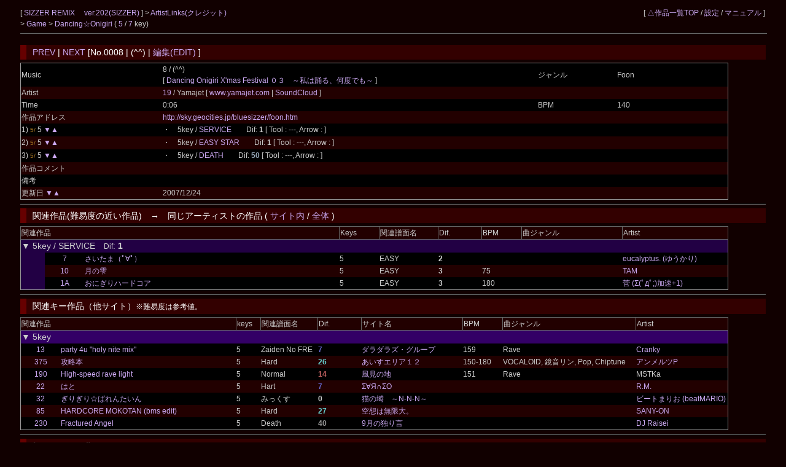

--- FILE ---
content_type: text/html; charset=UTF-8
request_url: https://cw7.sakura.ne.jp/dtl/ds0062/0008
body_size: 19720
content:
<!DOCTYPE html>
<html lang="ja">
<head>
<meta charset="utf-8">
<title>SIZZER REMIX 　ver.202 &gt; Dancing☆Onigiri [No.0008 | (^^)]</title>
<link rel="stylesheet" type="text/css" href="/doworks7/css/base.css">
<link rel="stylesheet" type="text/css" href="/doworks7/css/works_0000-default.css">
</head>
<body>
<table class="tblsize tblBack" align="center"><tr><td>
<div class="header">
	<div style="text-align:left;width:70%;float:left;">
		<p>
			[ <a href="http://bluesizzer.huuryuu.com/"> SIZZER REMIX 　ver.202(SIZZER) </a> ]
			 &gt; <a href="/art/ds0062/">ArtistLinks(クレジット)</a><br>
			&gt; <a href="http://bluesizzer.huuryuu.com/flash.htm"> Game </a> &gt; <a href="/lst/ds0062/"> Dancing☆Onigiri </a> 
		(  <a href="/lst/ds0062/?keys=5" title="矢印とスペースを使用する基本型。">5</a> / <a href="/lst/ds0062/?keys=7" title="SDF JKLとスペースを使用するバランス型。当サイトのメイン。">7</a> key)			<br>
		</p>
	</div>
	<div style="text-align:right;">
		<p>
		[ <a href="/lst/">△作品一覧TOP</a> / <a href="/prf/ds0062/">設定</a> / <a href="/lst/manual.html">マニュアル</a> ]
		</p>
	</div>
<hr>
</div>
<br>
<br>
<br>
<br>
<h3><a href="/dtl/ds0062/0007">PREV</a> | <a href="/dtl/ds0062/0009">NEXT</a>  [No.0008 | (^^) | <a href="/edt/ds0062/0008">編集(EDIT)</a> ]</h3>

	<table class="tblsize tblGray">

		<tr>
			<td width="180">Music</td>
			<td width="480">8 / (^^) <br>[ <a href="http://doxf03.ikidane.com/" title="Dancing Onigiri X'mas Festival ０３　～私は踊る、何度でも～">Dancing Onigiri X'mas Festival ０３　～私は踊る、何度でも～</a> ]</td>
			<td width="100">ジャンル</td>
			<td width="140">Foon</td>
		</tr>
		<tr>
			<td>Artist</td>
			<td colspan="3">
				<a href="/edtart/000019">19</a> / 
Yamajet [	<a href="http://www.yamajet.com/"> www.yamajet.com </a>
|<a href="https://soundcloud.com/yamajet"> SoundCloud </a>			 ]</td>
		</tr>
		<tr>
			<td>Time</td>
			<td width="480">0:06</td>
			<td width="100">BPM</td>
			<td width="140">140</td>
		</tr>
		<tr>
			<td>作品アドレス</td>
			<td colspan="3"><a href="http://sky.geocities.jp/bluesizzer/foon.htm">http://sky.geocities.jp/bluesizzer/foon.htm</a></td>
		</tr>
		<tr>
			<td>1) <span class="key5"><small>5/ </small></span>5 <a href="/dtl/ds0062/0007">▼</a><a href="/dtl/ds0062/0010">▲</a> 			</td>
			<td>・　5key / <a href="http://sky.geocities.jp/bluesizzer/foon.htm?scoreId=0">SERVICE</a>　　Dif: <span style="font-weight:bold;color:#">1</span>
			 
			 [ Tool : ---, Arrow :  ]</td>
			<td></td>
			<td></td>
		</tr>
		<tr>
			<td>2) <span class="key5"><small>5/ </small></span>5 <a href="/dtl/ds0062/0007">▼</a><a href="/dtl/ds0062/0010">▲</a> 			</td>
			<td>・　5key / <a href="http://sky.geocities.jp/bluesizzer/foon.htm?scoreId=1">EASY STAR</a>　　Dif: <span style="font-weight:bold;color:#">1</span>
			 
			 [ Tool : ---, Arrow :  ]</td>
			<td></td>
			<td></td>
		</tr>
		<tr>
			<td>3) <span class="key5"><small>5/ </small></span>5 <a href="/dtl/ds0062/0007">▼</a><a href="/dtl/ds0062/0010">▲</a> 			</td>
			<td>・　5key / <a href="http://sky.geocities.jp/bluesizzer/foon.htm?scoreId=2">DEATH</a>　　Dif: <span style="font-weight:bold;color:#99aabb">50</span>
			 
			 [ Tool : ---, Arrow :  ]</td>
			<td></td>
			<td></td>
		</tr>
		<tr>
			<td>作品コメント</td>
			<td></td>
			<td colspan="2">
						</td>
		</tr>
		<tr>
			<td>備考</td>
			<td colspan="3"></td>
		</tr>
		<tr>
			<td>更新日 <a href="/dtl/ds0062/0007">▼</a><a href="/dtl/ds0062/0009">▲</a> 			</td>
			<td colspan="3">2007/12/24</td>
		</tr>
	</table>
<hr>
<h3>関連作品(難易度の近い作品)　→　同じアーティストの作品 ( <a href="/lst/ds0062/?artistId=000019">サイト内</a> / <a href="/lstart/?artistId=000019">全体</a> )</h3>
	<table class="tblsize tblGray">
	<tr>
		<th width="415" colspan="3" class="headerBack">関連作品</th>
		<th width="50" class="headerBack">Keys</th>
		<th width="75" class="headerBack">関連譜面名</th>
		<th width="55" class="headerBack">Dif.</th>
		<th width="50" class="headerBack">BPM</th>
		<th width="130" class="headerBack">曲ジャンル</th>
		<th width="135" class="headerBack">Artist</th>
	</tr>
	<tr>
		<td colspan="9" class="keyLabel0">
			<big>▼ 5key / SERVICE　</big>Dif<big>:
			<span style="font-weight:bold;color:#">1			</span></big>
		</td>
	</tr>
			<tr>
		<td width="30" class="keyLabel0">
			　
		</td>
		<td width="50" align="center">
			<a href="/dtl/ds0062/0007">7</a> 
		</td>
		<td width="335">
					<a href="http://sky.geocities.jp/bluesizzer/saitama2.htm?scoreId=0" title="">
		さいたま（ﾟ∀ﾟ）</a> 		</td>
		<td>5</td>
		<td>EASY</td>
		<td><span style="font-weight:bold;color:#">2</span></td>
		<td></td>
		<td></td>
		<td><a href="http://dempamusic.com/">eucalyptus. (ゆうかり)</a></td>
	</tr>
	
	<tr>
		<td width="30" class="keyLabel0">
			　
		</td>
		<td width="50" align="center">
			<a href="/dtl/ds0062/0010">10</a> 
		</td>
		<td width="335">
					<a href="http://sky.geocities.jp/bluesizzer1/sizuku.htm?scoreId=0" title="">
		月の雫</a> 		</td>
		<td>5</td>
		<td>EASY</td>
		<td><span style="font-weight:bold;color:#">3</span></td>
		<td>75</td>
		<td></td>
		<td><a href="http://www.tam-music.com/">TAM</a></td>
	</tr>
	
	<tr>
		<td width="30" class="keyLabel0">
			　
		</td>
		<td width="50" align="center">
			<a href="/dtl/ds0062/0001A">1A</a> 
		</td>
		<td width="335">
					<a href="http://sky.geocities.jp/bluesizzer/onigiri1.htm?scoreId=0" title="">
		おにぎりハードコア</a> 		</td>
		<td>5</td>
		<td>EASY</td>
		<td><span style="font-weight:bold;color:#">3</span></td>
		<td>180</td>
		<td></td>
		<td><a href="https://big-up.style/artists/4880">菅 (Σ(ﾟдﾟ;)加速+1)</a></td>
	</tr>
	
	</table>
<hr>
<h3>関連キー作品（他サイト）<small>※難易度は参考値。</small></h3>
	<table class="tblsize tblGray">
	<tr>
		<th width="280" colspan="2" class="headerBack">関連作品</th>
		<th width="30" class="headerBack">keys</th>
		<th width="70" class="headerBack">関連譜面名</th>
		<th width="55" class="headerBack">Dif.</th>
		<th width="130" class="headerBack">サイト名</th>
		<th width="50" class="headerBack">BPM</th>
		<th width="165" class="headerBack">曲ジャンル</th>
		<th width="110" class="headerBack">Artist</th>
	</tr>
	<tr>
		<td colspan="9" class="keyLabel1"><big>▼ 5key</big></td>
	</tr>

	<tr>
		<td width="50" align="center">
			<a href="/dtl/ds0034/0013">13</a>
		</td>
		<td width="230">
					<a href="http://daradaras.main.jp/danoni/play/danoni013.html?scoreId=0" title="">
		party 4u "holy nite mix"</a> 		</td>
		<td>
			5		</td>
		<td>
			Zaiden No FRE		</td>
		<td>
			<span style="font-weight:bold;color:#6666cc">7			</span>		</td>
		<td>
			<a href="/lst/ds0034/">ダラダラズ・グループ</a>
		</td>
		<td>
			159		</td>
		<td>
			Rave		</td>
		<td>
					<a href="https://soundcloud.com/felinegroove">
		Cranky</a> 		</td>
	</tr>
	<tr>
		<td width="50" align="center">
			<a href="/dtl/ds0032/0375">375</a>
		</td>
		<td width="230">
					<a href="http://onigiri.icekirby.net/danoni_2010/375_KRB.html?scoreId=0" title="">
		攻略本</a> 		</td>
		<td>
			5		</td>
		<td>
			Hard		</td>
		<td>
			<span style="font-weight:bold;color:#66cccc">26			</span>		</td>
		<td>
			<a href="/lst/ds0032/">あいすエリア１２</a>
		</td>
		<td>
			150-180		</td>
		<td>
			VOCALOID, 鏡音リン, Pop, Chiptune		</td>
		<td>
					<a href="http://www.gcmstyle.com/">
		アンメルツP</a> 		</td>
	</tr>
	<tr>
		<td width="50" align="center">
			<a href="/dtl/ds0187/0190">190</a>
		</td>
		<td width="230">
					<a href="http://www.geocities.jp/fixy3rd/game3rd.htm?scoreId=0" title="">
		High-speed rave light</a> 		</td>
		<td>
			5		</td>
		<td>
			Normal		</td>
		<td>
			<span style="font-weight:bold;color:#cc6666">14			</span>		</td>
		<td>
			<a href="/lst/ds0187/">風見の地</a>
		</td>
		<td>
			151		</td>
		<td>
			Rave		</td>
		<td>
		MSTKa		</td>
	</tr>
	<tr>
		<td width="50" align="center">
			<a href="/dtl/ds0051/0022">22</a>
		</td>
		<td width="230">
					<a href="http://2nd.geocities.jp/marumo2nd/hato/hato.htm?scoreId=0" title="">
		はと</a> 		</td>
		<td>
			5		</td>
		<td>
			Hart		</td>
		<td>
			<span style="font-weight:bold;color:#6666cc">7			</span>		</td>
		<td>
			<a href="/lst/ds0051/">Σ∀Я∩ΣО</a>
		</td>
		<td>
					</td>
		<td>
					</td>
		<td>
					<a href="http://www.nicovideo.jp/mylist/32172437">
		R.M.</a> 		</td>
	</tr>
	<tr>
		<td width="50" align="center">
			<a href="/dtl/ds0061/0032">32</a>
		</td>
		<td width="230">
					<a href="http://music.geocities.jp/mfv2_002/danoni/DOSF2009/gv/DO.gv.html?scoreId=0" title="">
		ぎりぎり☆ばれんたいん</a> 		</td>
		<td>
			5		</td>
		<td>
			みっくす		</td>
		<td>
			<span style="font-weight:bold;color:#">0			</span>		</td>
		<td>
			<a href="/lst/ds0061/">猫の塒　～N-N-N～</a>
		</td>
		<td>
					</td>
		<td>
					</td>
		<td>
					<a href="http://cool-create.cc/">
		ビートまりお (beatMARIO)</a> 		</td>
	</tr>
	<tr>
		<td width="50" align="center">
			<a href="/dtl/ds0044/0085">85</a>
		</td>
		<td width="230">
					<a href="https://web.archive.org/web/20190318161148/http://sky.geocities.jp/vholic23mrrr9/hardcore/mokotan.html?scoreId=0" title="">
		HARDCORE MOKOTAN (bms edit)</a> 		</td>
		<td>
			5		</td>
		<td>
			Hard		</td>
		<td>
			<span style="font-weight:bold;color:#66cccc">27			</span>		</td>
		<td>
			<a href="/lst/ds0044/">空想は無限大。</a>
		</td>
		<td>
					</td>
		<td>
					</td>
		<td>
					<a href="http://blog.naver.com/lch0234">
		SANY-ON</a> 		</td>
	</tr>
	<tr>
		<td width="50" align="center">
			<a href="/dtl/ds0021/0230">230</a>
		</td>
		<td width="230">
					<a href="http://ngtkdo.stars.ne.jp/danoni/230_angel.html?scoreId=0" title="">
		Fractured Angel</a> 		</td>
		<td>
			5		</td>
		<td>
			Death		</td>
		<td>
			<span style="font-weight:bold;color:#999999">40			</span>		</td>
		<td>
			<a href="/lst/ds0021/">9月の独り言</a>
		</td>
		<td>
					</td>
		<td>
					</td>
		<td>
					<a href="https://soundcloud.com/raisei">
		DJ Raisei</a> 		</td>
	</tr>
	</table>
<hr>
<h3>類似ジャンル曲</h3>
	<table class="tblsize tblGray">
	<tr>
		<th width="310" colspan="2" class="headerBack">関連作品</th>
		<th width="50" class="headerBack">keys</th>
		<th width="150" class="headerBack">サイト名</th>
		<th width="50" class="headerBack">BPM</th>
		<th width="210" class="headerBack">曲ジャンル</th>
		<th width="130" class="headerBack">Artist</th>
	</tr>
	<tr>
		<td width="50" align="center">
			<a href="/dtl/ds0030/0042">42</a>
		</td>
		<td width="260">
					<a href="https://cw7.sakura.ne.jp/danoni/2008/0133_Foon.html" title="">
		(^^)</a> 		</td>
		<td>
			7i		</td>
		<td>
			<a href="/lst/ds0030/">Crepe Curtain</a>
		</td>
		<td>
			155		</td>
		<td>
			Foon		</td>
		<td>
					<a href="http://www.yamajet.com/">
		Yamajet</a> 		</td>
	</tr>
	<tr>
		<td width="50" align="center">
			<a href="/dtl/ds0019/0124">124</a>
		</td>
		<td width="260">
					<a href="http://tseirproodni.sakura.ne.jp/danoni/101-200/124/foon.html" title="">
		(^^)</a> 		</td>
		<td>
			5,7,7i,9B,11		</td>
		<td>
			<a href="/lst/ds0019/">黒衣の塔</a>
		</td>
		<td>
			155		</td>
		<td>
			Foon		</td>
		<td>
					<a href="http://www.yamajet.com/">
		Yamajet</a> 		</td>
	</tr>
	<tr>
		<td width="50" align="center">
			<a href="/dtl/ds0038/0283">283</a>
		</td>
		<td width="260">
					<a href="http://avectristesse.sakura.ne.jp/danoni/danoni/283.html" title="">
		(^^)</a> 		</td>
		<td>
			5,7,7i,11,12		</td>
		<td>
			<a href="/lst/ds0038/">avec tristesse...</a>
		</td>
		<td>
			140		</td>
		<td>
			Foon		</td>
		<td>
					<a href="http://www.yamajet.com/">
		Yamajet</a> 		</td>
	</tr>
	<tr>
		<td width="50" align="center">
			<a href="/dtl/ds0004/0054">54</a>
		</td>
		<td width="260">
					<a href="https://cw7.sakura.ne.jp/danoni/2008/0133_Foon.html?scoreId=25" title="">
		(^^)</a> 		</td>
		<td>
			5		</td>
		<td>
			<a href="/lst/ds0004/">(MFV2's メーカーズ ver2.0)</a>
		</td>
		<td>
			140		</td>
		<td>
			Foon		</td>
		<td>
					<a href="http://www.yamajet.com/">
		Yamajet</a> 		</td>
	</tr>
	<tr>
		<td width="50" align="center">
			<a href="/dtl/ds0080/0019a">19a</a>
		</td>
		<td width="260">
					<a href="http://shomotsu.g2.xrea.com/danoni/sec2/foon.html" title="">
		(^^)</a> 		</td>
		<td>
			5		</td>
		<td>
			<a href="/lst/ds0080/">気紛れ書物</a>
		</td>
		<td>
			155		</td>
		<td>
			Foon		</td>
		<td>
					<a href="http://www.yamajet.com/">
		Yamajet</a> 		</td>
	</tr>
	<tr>
		<td width="50" align="center">
			<a href="/dtl/ds0002/0133">133</a>
		</td>
		<td width="260">
					<a href="https://cw7.sakura.ne.jp/danoni/2008/0133_Foon.html" title="[DOXF04/6sec] &#13;&#10;
6秒が見せる数々の譜面。ベストダークホース賞受賞作。&#13;&#10;
直前のノリに答えてくれたノリのいいみんなに感謝！">
		(^^)</a> [合作/6sec.]		</td>
		<td>
			5,7,11		</td>
		<td>
			<a href="/lst/ds0002/">Cross Walker</a>
		</td>
		<td>
			155		</td>
		<td>
			Foon		</td>
		<td>
					<a href="http://www.yamajet.com/">
		Yamajet</a> 		</td>
	</tr>
	<tr>
		<td width="50" align="center">
			<a href="/dtl/ds0007/0217">217</a>
		</td>
		<td width="260">
					<a href="http://www.omission0.com/danoni/217-foon/" title="">
		(^^)</a> 		</td>
		<td>
			7		</td>
		<td>
			<a href="/lst/ds0007/">OMISSION-0</a>
		</td>
		<td>
			140		</td>
		<td>
			Foon		</td>
		<td>
					<a href="http://www.yamajet.com/">
		Yamajet</a> 		</td>
	</tr>
	<tr>
		<td width="50" align="center">
			<a href="/dtl/ds0034/0051">51</a>
		</td>
		<td width="260">
					<a href="https://cw7.sakura.ne.jp/danoni/2008/0133_Foon.html" title="">
		(^^)</a> 		</td>
		<td>
			5		</td>
		<td>
			<a href="/lst/ds0034/">ダラダラズ・グループ</a>
		</td>
		<td>
			140		</td>
		<td>
			Foon		</td>
		<td>
					<a href="http://www.yamajet.com/">
		Yamajet</a> 		</td>
	</tr>
	<tr>
		<td width="50" align="center">
			<a href="/dtl/evXX07/0005">5</a>
		</td>
		<td width="260">
					<a href="https://cw7.sakura.ne.jp/danoni/2008/0133_Foon.html" title="">
		(^^)</a> [B]<br>/ DOXF飛び入り作品「6sec.」名義		</td>
		<td>
			5,7,7i,11		</td>
		<td>
			<a href="/lst/evXX07/"></a>
		</td>
		<td>
			140		</td>
		<td>
			Foon		</td>
		<td>
					<a href="http://www.yamajet.com/">
		Yamajet</a> 		</td>
	</tr>
	<tr>
		<td width="50" align="center">
			<a href="/dtl/ds0080/0019">19</a>
		</td>
		<td width="260">
					<a href="http://cw7.sakura.ne.jp/danoni/2008/foon/foonstar.html" title="">
		(^^)</a> (6sec)		</td>
		<td>
			5		</td>
		<td>
			<a href="/lst/ds0080/">気紛れ書物</a>
		</td>
		<td>
			155		</td>
		<td>
			Foon		</td>
		<td>
					<a href="http://www.yamajet.com/">
		Yamajet</a> 		</td>
	</tr>
	</table>
<hr>
<h3>同じアーティストの作品　→ <a href="/lstart/?artistId=000019">すべて参照</a></h3>
	<table class="tblsize tblGray">
	<tr>
		<th width="310" colspan="2" class="headerBack">関連作品</th>
		<th width="50" class="headerBack">keys</th>
		<th width="150" class="headerBack">サイト名</th>
		<th width="50" class="headerBack">BPM</th>
		<th width="340" class="headerBack">曲ジャンル</th>
	</tr>
	<tr>
		<td width="50" align="center">
			<a href="/dtl/ds0302/0096">96</a>
		</td>
		<td width="260">
					<a href="http://apoi108.sakura.ne.jp/danoni/apoi/no96_2038.html" title="">
		2038</a> 		</td>
		<td>
			Extras		</td>
		<td>
			<a href="/lst/ds0302/">散らかった本棚</a>
		</td>
		<td>
			138		</td>
		<td>
			mondo		</td>
	</tr>
	<tr>
		<td width="50" align="center">
			<a href="/dtl/ds0032/0327">327</a>
		</td>
		<td width="260">
					<a href="http://carrotcastle.icekirby.net/dan_onigiri/vol_14/" title="">
		Ruins</a> 		</td>
		<td>
			5		</td>
		<td>
			<a href="/lst/ds0032/">あいすエリア１２</a>
		</td>
		<td>
			120		</td>
		<td>
			Baroqressive		</td>
	</tr>
	<tr>
		<td width="50" align="center">
			<a href="/dtl/ds0032/0205">205</a>
		</td>
		<td width="260">
					<a href="http://onigiri.icekirby.net/danoni_2008/205_RMC.html" title="">
		Romancecar (Kukan Junkyu Edit)</a> 		</td>
		<td>
			5,7,11		</td>
		<td>
			<a href="/lst/ds0032/">あいすエリア１２</a>
		</td>
		<td>
			175		</td>
		<td>
			Liquid Funk		</td>
	</tr>
	<tr>
		<td width="50" align="center">
			<a href="/dtl/ds0032/0260">260</a>
		</td>
		<td width="260">
					<a href="http://foodpia.geocities.jp/cross5tic/danoni/foon/foonstar.html" title="">
		(^^)</a> 		</td>
		<td>
			7,7i		</td>
		<td>
			<a href="/lst/ds0032/">あいすエリア１２</a>
		</td>
		<td>
			140		</td>
		<td>
			Foon		</td>
	</tr>
	<tr>
		<td width="50" align="center">
			<a href="/dtl/ds0302/0006">6</a>
		</td>
		<td width="260">
					<a href="http://apoi108.sakura.ne.jp/danoni/apoi/no6_fujisan.html" title="">
		／^o^＼</a> 		</td>
		<td>
			11		</td>
		<td>
			<a href="/lst/ds0302/">散らかった本棚</a>
		</td>
		<td>
			190		</td>
		<td>
			Ascii Art Core		</td>
	</tr>
	<tr>
		<td width="50" align="center">
			<a href="/dtl/ds0065/0092">92</a>
		</td>
		<td width="260">
					<a href="http://autumnleaves.yukishigure.com/DOWF_1/L/Lapis.html" title="">
		Lapis -The Heavens Remix-</a> 		</td>
		<td>
			5		</td>
		<td>
			<a href="/lst/ds0065/">Autumn Leaves</a>
		</td>
		<td>
			180		</td>
		<td>
			Eurobeat		</td>
	</tr>
	<tr>
		<td width="50" align="center">
			<a href="/dtl/ds0002/0284">284</a>
		</td>
		<td width="260">
					<a href="https://cw7.sakura.ne.jp/danoni/2016/0284_BRIGHTONE_ER.html" title="">
		BRIGHTONE (Euphonic Remix)</a> 		</td>
		<td>
			Extras		</td>
		<td>
			<a href="/lst/ds0002/">Cross Walker</a>
		</td>
		<td>
			155		</td>
		<td>
			Trance		</td>
	</tr>
	<tr>
		<td width="50" align="center">
			<a href="/dtl/ds0302/0018">18</a>
		</td>
		<td width="260">
					<a href="http://apoi108.sakura.ne.jp/danoni/apoi/no18_volumy.html" title="">
		Volumy! (CU my DJ SIMON)</a> 		</td>
		<td>
			11		</td>
		<td>
			<a href="/lst/ds0302/">散らかった本棚</a>
		</td>
		<td>
					</td>
		<td>
					</td>
	</tr>
	<tr>
		<td width="50" align="center">
			<a href="/dtl/ds0320/0086">86</a>
		</td>
		<td width="260">
					<a href="https://terz3787.sakura.ne.jp/danoni/fuji.html" title="">
		／^o^＼</a> 		</td>
		<td>
			Extras		</td>
		<td>
			<a href="/lst/ds0320/">Gypsophila</a>
		</td>
		<td>
			190		</td>
		<td>
			Ascii Art Core		</td>
	</tr>
	<tr>
		<td width="50" align="center">
			<a href="/dtl/ds0078/0001">1</a>
		</td>
		<td width="260">
					<a href="http://field.aconiteac.net/dan_oni_js/colored/index.html" title="">
		Colored</a> 		</td>
		<td>
			5		</td>
		<td>
			<a href="/lst/ds0078/">aconite field</a>
		</td>
		<td>
			130		</td>
		<td>
			Filter Garage		</td>
	</tr>
	</table>
<hr>
</td></tr></table>
</body>
</html>